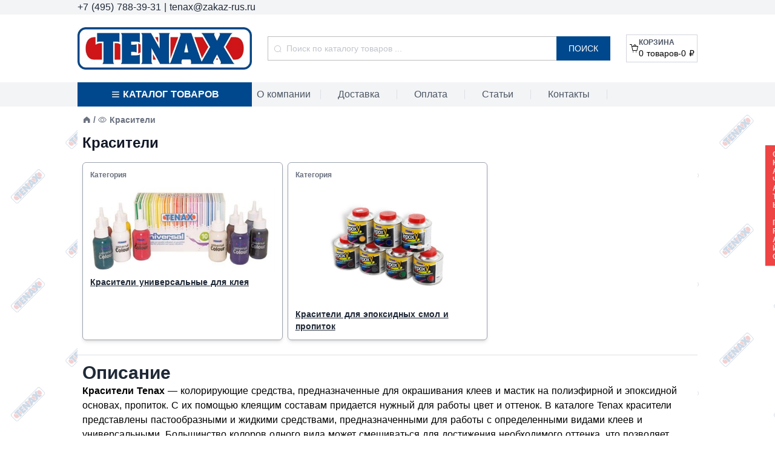

--- FILE ---
content_type: application/javascript; charset=UTF-8
request_url: https://tenax-rus.ru/_nuxt/325a165.js
body_size: 1209
content:
(window.webpackJsonp=window.webpackJsonp||[]).push([[11,3,4,5],{467:function(t,e,r){var content=r(484);"string"==typeof content&&(content=[[t.i,content,""]]),content.locals&&(t.exports=content.locals);(0,r(37).default)("5d29b5f4",content,!0,{sourceMap:!1})},468:function(t,e,r){"use strict";r.r(e);var n={name:"CardSmallTitle"},l=r(10),component=Object(l.a)(n,(function(){var t=this.$createElement;return(this._self._c||t)("span",{staticClass:"mb-3 text-xs font-semibold text-gray-500"},[this._t("default")],2)}),[],!1,null,null,null);e.default=component.exports},483:function(t,e,r){"use strict";r(467)},484:function(t,e,r){(e=r(36)(!1)).push([t.i,".link[data-v-9af56610]:hover{color:var(--colorA)}",""]),t.exports=e},491:function(t,e,r){"use strict";r.r(e);var n={name:"CardCover",props:{to:{type:String,required:!0},src:{type:String,required:!0},alt:{type:String}}},l=r(10),component=Object(l.a)(n,(function(){var t=this.$createElement,e=this._self._c||t;return e("NuxtLink",{staticClass:"flex justify-center w-full",attrs:{to:this.to}},[e("img",{staticClass:"max-w-full max-h-48",attrs:{src:this.src}})])}),[],!1,null,null,null);e.default=component.exports},492:function(t,e,r){"use strict";r.r(e);var n=r(3),l=r(7);function o(object,t){var e=Object.keys(object);if(Object.getOwnPropertySymbols){var r=Object.getOwnPropertySymbols(object);t&&(r=r.filter((function(t){return Object.getOwnPropertyDescriptor(object,t).enumerable}))),e.push.apply(e,r)}return e}function c(t){for(var i=1;i<arguments.length;i++){var source=null!=arguments[i]?arguments[i]:{};i%2?o(Object(source),!0).forEach((function(e){Object(n.a)(t,e,source[e])})):Object.getOwnPropertyDescriptors?Object.defineProperties(t,Object.getOwnPropertyDescriptors(source)):o(Object(source)).forEach((function(e){Object.defineProperty(t,e,Object.getOwnPropertyDescriptor(source,e))}))}return t}var f={name:"CardTitle",props:{to:{type:String,required:!0}},computed:c(c({},Object(l.e)({identity:"identity"})),{},{styleObject:function(){return{"--colorA":this.identity.colors.colorA}}})},d=(r(483),r(10)),component=Object(d.a)(f,(function(){var t=this.$createElement;return(this._self._c||t)("NuxtLink",{staticClass:"text-sm font-semibold text-gray-800 underline link",style:this.styleObject,attrs:{to:this.to}},[this._t("default")],2)}),[],!1,null,"9af56610",null);e.default=component.exports},591:function(t,e,r){"use strict";r.r(e);var n={name:"CategoryCard",props:{object:{type:Object,required:!0}}},l=r(10),component=Object(l.a)(n,(function(){var t=this.$createElement;this._self._c;return this._m(0)}),[function(){var t=this,e=t.$createElement,r=t._self._c||e;return r("div",[r("CardSmallTitle",[t._v("Категория")]),t._v(" "),r("CardCover",{attrs:{to:"/shop/category/"+t.object.slug,src:"/uploads/"+t.object.cover.fileName}}),t._v(" "),r("CardTitle",{staticClass:"mt-2 mb-auto",attrs:{to:"/shop/category/"+t.object.slug}},[t._v(t._s(t.object.name))])],1)}],!1,null,null,null);e.default=component.exports;installComponents(component,{CardSmallTitle:r(468).default,CardCover:r(491).default,CardTitle:r(492).default})}}]);